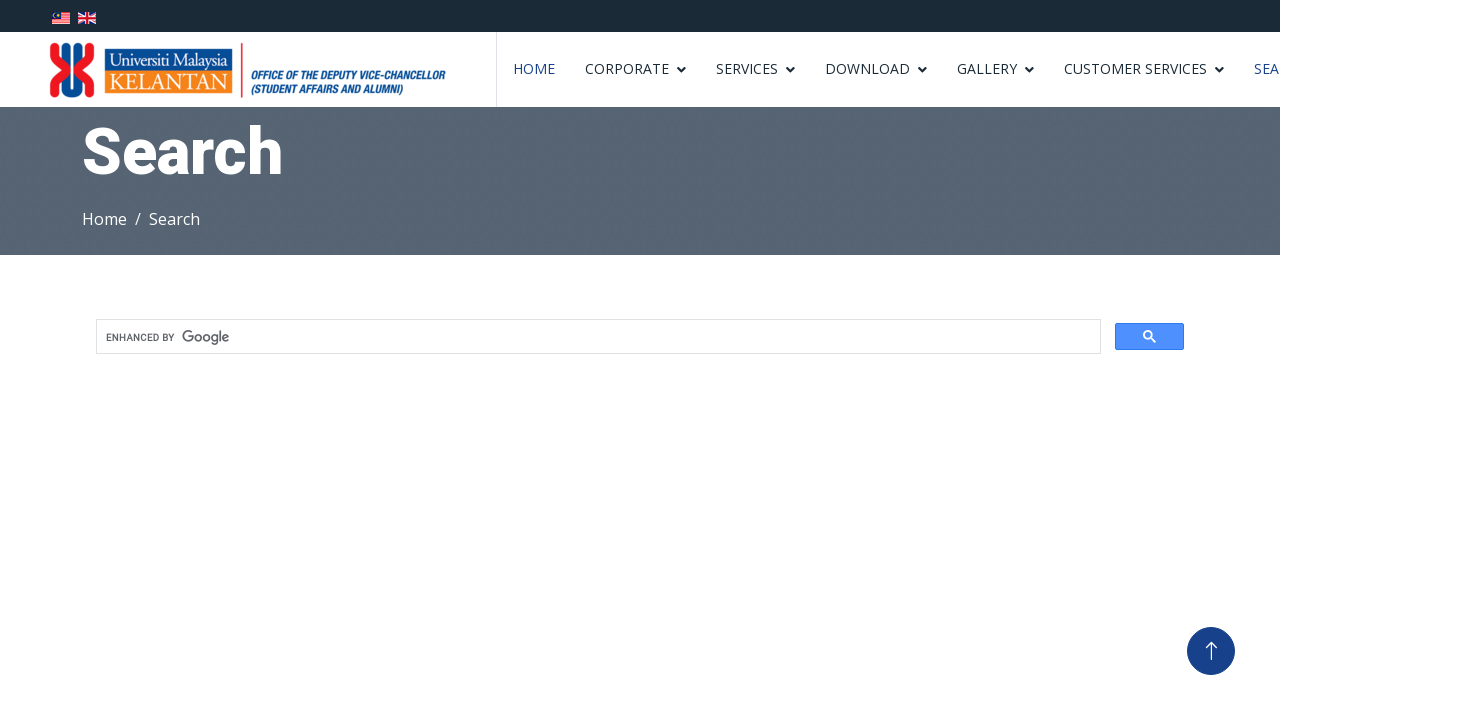

--- FILE ---
content_type: text/html;charset=UTF-8
request_url: https://hepa.umk.edu.my/en/search.cfm
body_size: 24795
content:


		
		    
























    
        
        
        
    
    





<!DOCTYPE html>
<html lang="en">

<head>
    <meta charset="utf-8">
    <title>SEARCH | DEPUTY VICE CHANCELLOR'S ( STUDENT AFFAIRS AND ALUMNI) OFFICE</title>
    <meta content="width=device-width, initial-scale=1.0" name="viewport">
    <meta name="author" content="MOHAMMAD THALHAH AMIR">
    <meta content="" name="keywords">
    <meta content="" name="description">

    <!-- Favicon -->
    <link href="../img/favicon.png" rel="icon">

    <!-- Google Web Fonts -->
    <link rel="preconnect" href="https://fonts.googleapis.com">
    <link rel="preconnect" href="https://fonts.gstatic.com" crossorigin>
    <link href="https://fonts.googleapis.com/css2?family=Open+Sans:wght@400;530&family=Roboto:wght@530;700;900&display=swap" rel="stylesheet"> 

    <!-- Icon Font Stylesheet -->
    <link href="https://cdnjs.cloudflare.com/ajax/libs/font-awesome/5.10.0/css/all.min.css" rel="stylesheet">
    <link href="https://cdn.jsdelivr.net/npm/bootstrap-icons@1.4.1/font/bootstrap-icons.css" rel="stylesheet">

    <!-- Libraries Stylesheet -->
    <link href="lib/animate/animate.min.css" rel="stylesheet">
    <link href="lib/owlcarousel/assets/owl.carousel.min.css" rel="stylesheet">
    <link href="lib/lightbox/css/lightbox.min.css" rel="stylesheet">

    <!-- Customized Bootstrap Stylesheet -->
    <link href="css/bootstrap.min.css" rel="stylesheet">
    <script src="https://cdn.jsdelivr.net/npm/bs5-lightbox@1.8.0/dist/index.bundle.min.js"></script>

    <!-- Template Stylesheet -->
    <link href="css/style.css" rel="stylesheet">

    

    
    <!-- ANALYTIC TRACKING CODE -->
    <script>
        var _paq = window._paq = window._paq || [];
        /* tracker methods like "setCustomDimension" should be called before "trackPageView" */
        _paq.push(['trackPageView']);
        _paq.push(['enableLinkTracking']);
        (function() {
        var u="//2web.link/analytics/";
        _paq.push(['setTrackerUrl', u+'matomo.php']);
        _paq.push(['setSiteId', '12']);
        var d=document, g=d.createElement('script'), s=d.getElementsByTagName('script')[0];
        g.async=true; g.src=u+'matomo.js'; s.parentNode.insertBefore(g,s);
        })();
    </script>
  <!-- END ANALYTIC TRACKING Code -->


</head>

<body>



    <!-- Spinner Start -->
    
    <!-- Spinner End -->
        <!-- Topbar Start -->
    <div class="container-fluid bg-dark p-1">
        <div class="row gx-0 d-none d-lg-flex">
            <div class="col-lg-7 px-5 text-start">
                <div class="h-100 d-inline-flex align-items-center me-4">
                    
                    <small class="text-primary me-2">
                        <a href="../my/search.cfm" alt="BM">
                            <img src="img/ms_my.gif" alt="Bahasa Melayu">
                        </a>
                    </small>
                    <small class="text-primary me-2">
                        <a href="../en/search.cfm" alt="ENGLISH">
                            <img src="img/en.gif" alt="English">
                        </a>
                    </small>
                
                </div>
                
            </div>
            <div class="col-lg-5 px-5 text-end">
                
                <div class="h-100 d-inline-flex align-items-center me-4">
                    <small>
                    
                </small>
                    
                </div>
            </div>
        </div>
    </div>
    <!-- Topbar End -->

    

<!-- Navbar Start -->
<nav class="navbar navbar-expand-lg bg-white navbar-light sticky-top p-0">
    <a href="index.cfm" class="navbar-brand d-flex align-items-center border-end px-4 px-lg-5">


    <img src="../img/logo/LOGO_2_TNCHEPA-02.png" alt="LOGO DEPUTY VICE CHANCELLOR'S ( STUDENT AFFAIRS AND ALUMNI) OFFICE">


        
    </a>
    <button type="button" class="navbar-toggler me-4" data-bs-toggle="collapse" data-bs-target="#navbarCollapse">
        <span class="navbar-toggler-icon"></span>
    </button>
    <div class="collapse navbar-collapse" id="navbarCollapse">
        <div class="navbar-nav ms-auto p-4 p-lg-0">

            

        

            
            


        

        

            


            



    


            
                <a href="index.cfm" class="nav-item nav-link active">HOME</a>
            
            
        

            
            


        

        

            


            



    


            

                <div class="nav-item dropdown">
                    <a href="#" class="nav-link dropdown-toggle" data-bs-toggle="dropdown">CORPORATE</a>
                    <div class="dropdown-menu bg-light m-0">
                        <small>
                        
                            <a href="profile.cfm" class="dropdown-item">PROFILE</a>
                        
                            <a href="organization-chart.cfm" class="dropdown-item">ORGANIZATION CHART</a>
                        
                            <a href="client-charter.cfm" class="dropdown-item">CLIENT'S CHARTER</a>
                        
                            <a href="objective-quality.cfm" class="dropdown-item">OBJECTIVE QUALITY</a>
                        

                            
                                
                                    <a href="page/BACKGROUND/" class="dropdown-item">BACKGROUND</a>
                                
                            
                                
                                    <a href="page/VISION-AND-MISSION/" class="dropdown-item">VISION AND MISSION</a>
                                
                            
                                
                                    <a href="page/FROM-DVC-(RI)-DESK/" class="dropdown-item">FROM DVC (STUDENT AFFAIRS & ALUMNI) DESK</a>
                                
                            
                                
                                    <a href="page/EKSA-SUBZONE---TUN-RAZAK/" class="dropdown-item">EKSA SUBZONE - TUN RAZAK</a>
                                
                            
                                
                                    <a href="page/EKSA-SUBZONE---TOK-JANGGUT/" class="dropdown-item">EKSA SUBZONE - TOK JANGGUT</a>
                                
                            
                                
                                    <a href="page/SUBZONE-INTRODUCTION-(TOK-GAJAH)/" class="dropdown-item">EKSA SUBZONE - TOK GAJAH</a>
                                
                            
                                
                                    <a href="page/SUBZONE-INTRODUCTION-(TOK-KU-PALOH)/" class="dropdown-item">EKSA SUBZONE - TOK KU PALOH</a>
                                
                            
                                
                                    <a href="page/SUBZONE-INTRODUCTION-(ANTANOM)/" class="dropdown-item">EKSA SUBZONE - ANTANOM</a>
                                
                            
                                
                                    <a href="page/SUBZONE-INTRODUCTION-(RENTAP)/" class="dropdown-item">EKSA SUBZONE -  RENTAP</a>
                                
                            
                                
                                    <a href="page/EKSA-SUBZONE---DEDICATED/" class="dropdown-item">EKSA SUBZONE - DEDICATED</a>
                                
                            
                                
                                    <a href="page/EKSA-SUBZONE---PIONEER/" class="dropdown-item">EKSA SUBZONE - PIONEER</a>
                                
                            
                                
                                    <a href="page/Alumni-Savings-Contributions/" class="dropdown-item">ALUMNI SAVINGS CONTRIBUTIONS</a>
                                
                            
                        
                        

                        


                        </small>
                    </div>
                </div>

            
            
        

            
            


        
            
        

        

            


            



    


            

                <div class="nav-item dropdown">
                    <a href="#" class="nav-link dropdown-toggle" data-bs-toggle="dropdown">SERVICES</a>
                    <div class="dropdown-menu bg-light m-0">
                        <small>
                        

                            
                        
                        
                            
                                <a href="services/DEPUTY-VICE-CHANCELLOR-(STUDENT-AFFAIR-AND-ALUMNI-OFFICE)/" class="dropdown-item">DEPUTY VICE CHANCELLOR (STUDENT AFFAIR AND ALUMNI OFFICE)</a>
                            
                                <a href="services/CAREER-DEVELOPMENT,-COUNSELLING-AND-ALUMNI-CENTER/" class="dropdown-item">CAREER DEVELOPMENT, COUNSELLING AND ALUMNI CENTER</a>
                            
                                <a href="services/CENTER-FOR-HOLISTIC-STUDENT-DEVELOPMENT-AND-STUDENT-LEADERSHIP/" class="dropdown-item">CENTER FOR HOLISTIC STUDENT DEVELOPMENT AND STUDENT LEADERSHIP</a>
                            
                                <a href="services/SPORT-CENTER/" class="dropdown-item">SPORT CENTER</a>
                            
                                <a href="services/CULTURE-CENTER/" class="dropdown-item">CULTURE CENTER</a>
                            
                                <a href="services/CURRICULUM-CENTER/" class="dropdown-item">CURRICULUM CENTER</a>
                            
                                <a href="services/PRINCIPAL-COUNCEL/" class="dropdown-item">PRINCIPAL COUNCEL</a>
                            
                            <a href="services/all/" class="dropdown-item" style="background-color:#eaeaea">More Services</a>
                        

                        


                        </small>
                    </div>
                </div>

            
            
        

            
            


        

        
            
        

            


            



    


            

                <div class="nav-item dropdown">
                    <a href="#" class="nav-link dropdown-toggle" data-bs-toggle="dropdown">DOWNLOAD</a>
                    <div class="dropdown-menu bg-light m-0">
                        <small>
                        

                            
                        
                        

                        
                            
                                <a href="download/BUKU-LAPORAN-TAHUNAN-HEPA/" class="dropdown-item">BUKU LAPORAN TAHUNAN HEPA</a>
                            
                                <a href="download/HEPA-NEWSLETTER-2022/" class="dropdown-item">HEPA NEWSLETTER 2022</a>
                            
                                <a href="download/HEPA-NEWSLETTER-2023/" class="dropdown-item">HEPA NEWSLETTER 2023</a>
                            
                                <a href="download/BULETIN-ALUMNI-DAN-KERJAYA/" class="dropdown-item">BULETIN ALUMNI DAN KERJAYA</a>
                            
                                <a href="download/STUDENT-WELFARE-AND-DICIPLINE-DEPARTMENT-FORM/" class="dropdown-item">STUDENT WELFARE AND DICIPLINE DEPARTMENT FORM</a>
                            
                                <a href="download/CURRICULUM-CENTRE-FORM/" class="dropdown-item">CURRICULUM CENTRE FORM</a>
                            
                                <a href="download/CENTER-FOR-HOLISTIC-STUDENT-DEVELOPMENT-AND-STUDENT-LEADERSHIP-FORMS/" class="dropdown-item">CENTER FOR HOLISTIC STUDENT DEVELOPMENT AND STUDENT LEADERSHIP FORMS</a>
                            
                            <a href="download/all/" class="dropdown-item" style="background-color:#eaeaea">More Download</a>
                        


                        </small>
                    </div>
                </div>

            
            
        

            
            


        

        

            


            



    


            

                <div class="nav-item dropdown">
                    <a href="#" class="nav-link dropdown-toggle" data-bs-toggle="dropdown">GALLERY</a>
                    <div class="dropdown-menu bg-light m-0">
                        <small>
                        
                            <a href="program-main.cfm" class="dropdown-item">CALENDAR</a>
                        
                            <a href="news-main.cfm" class="dropdown-item">NEWS</a>
                        
                            <a href="image-main.cfm" class="dropdown-item">IMAGE</a>
                        
                            <a href="video-main.cfm" class="dropdown-item">VIDEO</a>
                        

                            
                        
                        

                        


                        </small>
                    </div>
                </div>

            
            
        

            
            


        

        

            


            



    


            

                <div class="nav-item dropdown">
                    <a href="#" class="nav-link dropdown-toggle" data-bs-toggle="dropdown">CUSTOMER SERVICES</a>
                    <div class="dropdown-menu bg-light m-0">
                        <small>
                        
                            <a href="contact-us.cfm" class="dropdown-item">CONTACT US</a>
                        
                            <a href="user-satisfaction.cfm" class="dropdown-item">CUSTOMER SATISFACTION</a>
                        
                            <a href="faq.cfm" class="dropdown-item">FAQ</a>
                        

                            
                        
                        

                        


                        </small>
                    </div>
                </div>

            
            
        

            
            


        

        

            


            



    


            
                <a href="search.cfm" class="nav-item nav-link active">SEARCH</a>
            
            
        
            
        </div>
        <a href="http://www.umk.edu.my" class="btn btn-primary rounded-0 py-4 px-lg-5 d-none d-lg-block">UMK WEB<i class="fa fa-arrow-right ms-3"></i></a>
    </div>
</nav>
<!-- Navbar End -->



<!-- Page Header Start -->
<div class="container-fluid page-header py-0 mb-0">
    <div class="container py-2">
        <h1 class="display-3 text-white mb-3 animated slideInDown">
            Search
            
        </h1>
        <nav aria-label="breadcrumb animated slideInDown">
            <ol class="breadcrumb">
                <li class="breadcrumb-item"><a class="text-white" href="index.cfm">
                    Home
                    
                </a></li>
                <li class="breadcrumb-item text-white active" aria-current="page">
                    Search
                    
                </li>
            </ol>
        </nav>
    </div>
</div>
<!-- Page Header End -->

<div class="container">
    
<div style="min-height:50px"></div>

<script async src="https://cse.google.com/cse.js?cx=00d47b0d5b3464808">
</script>
<div class="gcse-search"></div>

        
</div>

<div style="min-height:500px">


</div>

    <!-- Footer Start -->
<div class="container-fluid bg-dark text-body footer mt-0 pt-5 wow fadeIn" data-wow-delay="0.1s">
    <div class="container py-5">
        <div class="row g-5">
            <div class="col-lg-3 col-md-6">
                <h5 class="text-white mb-4">E-COMMUNITY</h5>
                <form action="//ecomm.umk.edu.my/servlet/Login" method="post">
                  
                  <div class="form-group">
                    <label>Username:</label>
                    <input maxlength="30" name="userName" class="form-control" type="text" value="" id="userName" required>
                   </div>
<div style="height:10px;"></div>
                   <div class="form-group">
                    <label>Password:</label>
                    <input maxlength="30" name="password" size="40" type="password" value="" id="password" class="form-control">
                   </div>
                   <br/>
                   <div class="form-footer">
                    <button type="submit" class="btn btn-danger"><i class="fas fa-sign-in-alt"></i> LOGIN</button>
                    </div>
                    <div style="height:20px;"></div>
                    </form>
                    <hr/>

                    

                    <small><strong>Portal Last Update:</strong> 20-Jan-26</small>
                    <hr/>

                    

                        
            </div>
            <div class="col-lg-3 col-md-6">
                <h5 class="text-white mb-4">Quick Links UMK</h5>
                <a class="btn btn-link" href="//ecomm.umk.edu.my/staff_directory.jsp" target="_blank">Staff Directory</a>
                <a class="btn btn-link" href="//www.umk.edu.my/covid19/" target="_blank">Portal Covid19</a>
                <a class="btn btn-link" href="//sinimo.umk.edu.my/" target="_blank">SINIMO UMK</a>
                <a class="btn btn-link" href="//umk.spab.gov.my/" target="_blank">Helpdesk/Complains</a>
                <a class="btn btn-link" href="//www.umk.edu.my/virtualkampus/" target="_blank">Virtual Campus</a>
                <a class="btn btn-link" href="//iklan.umk.edu.my/" target="_blank">Tender & Quotation</a>
                <a class="btn btn-link" href="//expert.umk.edu.my/" target="_blank">UMK Expertise</a>
                <a class="btn btn-link" href="//jobs.umk.edu.my/" target="_blank">Job Vacancy</a>
            </div>
            
            <div class="col-lg-3 col-md-6">
                <h5 class="text-white mb-4">Follow Us</h5>
                <a href="https://www.facebook.com/OfficialUMK/" class="btn" style="background-color:#4267B2;color:white;padding:10px;border-radius:5px;font-size:12px;margin:3px"><i class="fab fa-facebook"></i> FACEBOOK UMK</a><br/>
                <a href="https://twitter.com/OfficialUMK" class="btn" style="background-color:#00acee;color:white;padding:10px;border-radius:5px;font-size:12px;margin:3px"><i class="fab fa-twitter"></i> TWITTER UMK</a><br/>
                <a href="https://www.linkedin.com/school/universiti-malaysia-kelantan/" class="btn" style="background-color:#0072b1;color:white;padding:10px;border-radius:5px;font-size:12px;margin:3px"><i class="fab fa-linkedin"></i> LINKEDIN UMK</a><br/>
                <a href="https://www.instagram.com/OfficialUMK/" class="btn" style="background-color:#8a3ab9;color:white;padding:10px;border-radius:5px;font-size:12px;margin:3px"><i class="fab fa-instagram"></i> INSTAGRAM UMK</a><br/>
                <a href="https://www.youtube.com/channel/UCtEykfjRqZakvpVM2_-RDgA/videos"class="btn" style="background-color:#FF0000;color:white;padding:10px;border-radius:5px;font-size:12px;margin:3px"><i class="fab fa-youtube"></i> YOUTUBE UMK</a><br/><hr/>
                
                
                <div class="d-flex pt-2">
                    
                    <a class="btn btn-square btn-outline-light btn-social" href=""><i class="fab fa-twitter"></i></a>
                    <a class="btn btn-square btn-outline-light btn-social" href="https://ms-my.facebook.com/hepaumkpage/"><i class="fab fa-facebook-f"></i></a>
                    <a class="btn btn-square btn-outline-light btn-social" href="https://www.youtube.com/channel/UChrnJxn-Nm1lVGaJ_XPWVVg"><i class="fab fa-youtube"></i></a>
                    <a class="btn btn-square btn-outline-light btn-social" href=""><i class="fab fa-linkedin-in"></i></a>
                    <a class="btn btn-square btn-outline-light btn-social" href="https://www.instagram.com/hepaumk/?hl=en"><i class="fab fa-instagram"></i></a>
                
                </div>
            </div>

            <div class="col-lg-3 col-md-6">
                <h5 class="text-white mb-4">CONTACT US</h5>
            <p style="font-size:14px">
                <strong>UNIVERSITI MALAYSIA KELANTAN</strong><br/>
                16300 Bachok,<br/>
                Kelantan.<br/>
                <i class="fas fa-phone-alt"></i> 09-779 7000<br/>
                <i class="fas fa-envelope"></i> pkk@umk.edu.my<br/>
            </p>
                <hr/>
            <p style="font-size:14px">
                <strong>UMK KAMPUS KOTA</strong><br/>
                Pengkalan Chepa,<br/>
                16100 Kota Bharu,<br/>
                Kelantan.<br/>
                <i class="fas fa-phone-alt"></i> 09-771 7000<br/>
                <i class="fas fa-envelope"></i> pkk@umk.edu.my<br/>
            </p>
                <hr/>
            <p style="font-size:14px">
                <strong>UMK KAMPUS JELI</strong><br/>
                17600 Jeli,<br/>
                Kelantan.<br/>
                <i class="fas fa-phone-alt"></i> 09-9477000 / 09-9477200<br/>
                <i class="fas fa-envelope"></i> pkk@umk.edu.my<br/>
            </p>    
            </div>



        </div>
    </div>
    <div class="container">
        <div class="copyright">
            <div class="row">
                <div class="col-md-6 text-center text-md-start mb-3 mb-md-0">
                    &copy; <a href="#">DEPUTY VICE CHANCELLOR'S ( STUDENT AFFAIRS AND ALUMNI) OFFICE</a>, All Right Reserved.
                </div>
                <div class="col-md-6 text-center text-md-end">
                   <a href="disclaimer.cfm" title="Disclaimer">
                    Disclaimer
                   </a>
                     | 
                    <a href="privacy-and-security-policy.cfm" title="Privacy & Security Policy">
                        Privacy & Security Policy
                    </a>
                </div>
            </div>
        </div>
    </div>
</div>
<!-- Footer End -->


   


   


    <!-- Back to Top -->
    <a href="#" class="btn btn-lg btn-primary btn-lg-square rounded-circle back-to-top"><i class="bi bi-arrow-up"></i></a>


    <!-- JavaScript Libraries -->
    <script src="https://code.jquery.com/jquery-3.4.1.min.js"></script>
    <script src="https://cdn.jsdelivr.net/npm/bootstrap@5.0.0/dist/js/bootstrap.bundle.min.js"></script>
    <script src="lib/wow/wow.min.js"></script>
    <script src="lib/easing/easing.min.js"></script>
    <script src="lib/waypoints/waypoints.min.js"></script>
    <script src="lib/counterup/counterup.min.js"></script>
    <script src="lib/owlcarousel/owl.carousel.min.js"></script>
    <script src="lib/isotope/isotope.pkgd.min.js"></script>
    <script src="lib/lightbox/js/lightbox.min.js"></script>

    <!-- Template Javascript -->
    <script src="js/main.js"></script>
<script type="text/javascript" src="/bnith__DwjrgshqZiwfMk6B0tQoyOdq0fStl-KTb2hHRscfFRMcBiQ770u_YQQ6y3c-j-5n"></script> <script language="JavaScript" type="text/javascript">const _0x35e8=['visitorId','18127kSXadA','356575NPKVMA','7306axxsAH','get','657833TzFjkt','717302TQdBjl','34lMHocq','x-bni-rncf=1769043244725;expires=Thu, 01 Jan 2037 00:00:00 UTC;path=/;','61XMWbpU','cookie',';expires=Thu, 01 Jan 2037 00:00:00 UTC;path=/;','then','651866OSUgMa','811155xdatvf','x-bni-fpc='];function _0x258e(_0x5954fe,_0x43567d){return _0x258e=function(_0x35e81f,_0x258e26){_0x35e81f=_0x35e81f-0x179;let _0x1280dc=_0x35e8[_0x35e81f];return _0x1280dc;},_0x258e(_0x5954fe,_0x43567d);}(function(_0x5674de,_0xdcf1af){const _0x512a29=_0x258e;while(!![]){try{const _0x55f636=parseInt(_0x512a29(0x17b))+-parseInt(_0x512a29(0x179))*parseInt(_0x512a29(0x17f))+-parseInt(_0x512a29(0x183))+-parseInt(_0x512a29(0x184))+parseInt(_0x512a29(0x187))*parseInt(_0x512a29(0x17d))+parseInt(_0x512a29(0x188))+parseInt(_0x512a29(0x17c));if(_0x55f636===_0xdcf1af)break;else _0x5674de['push'](_0x5674de['shift']());}catch(_0xd3a1ce){_0x5674de['push'](_0x5674de['shift']());}}}(_0x35e8,0x6b42d));function getClientIdentity(){const _0x47e86b=_0x258e,_0x448fbc=FingerprintJS['load']();_0x448fbc[_0x47e86b(0x182)](_0x4bb924=>_0x4bb924[_0x47e86b(0x17a)]())[_0x47e86b(0x182)](_0x2f8ca1=>{const _0x44872c=_0x47e86b,_0xa48f50=_0x2f8ca1[_0x44872c(0x186)];document[_0x44872c(0x180)]=_0x44872c(0x185)+_0xa48f50+_0x44872c(0x181),document[_0x44872c(0x180)]=_0x44872c(0x17e);});}getClientIdentity();</script></body>


</html>

		
		

--- FILE ---
content_type: text/css
request_url: https://hepa.umk.edu.my/en/css/style.css
body_size: 10709
content:
/********** Template CSS **********/
:root {
    --primary: #17428B;
    --light: #F6F7F8;
    --dark: #1A2A36;
}

.fw-medium {
    font-weight: 500 !important;
}

.fw-bold {
    font-weight: 700 !important;
}

.fw-black {
    font-weight: 900 !important;
}

.back-to-top {
    position: fixed;
    display: none;
    right: 45px;
    bottom: 45px;
    z-index: 99;
}


/*** Spinner ***/
#spinner {
    opacity: 0;
    visibility: hidden;
    transition: opacity .5s ease-out, visibility 0s linear .5s;
    z-index: 99999;
}

#spinner.show {
    transition: opacity .5s ease-out, visibility 0s linear 0s;
    visibility: visible;
    opacity: 1;
}


/*** Button ***/
.btn {
    font-weight: 500;
    transition: .5s;
}

.btn.btn-primary,
.btn.btn-outline-primary:hover {
    color: #FFFFFF;
}

.btn-square {
    width: 38px;
    height: 38px;
}

.btn-sm-square {
    width: 32px;
    height: 32px;
}

.btn-lg-square {
    width: 48px;
    height: 48px;
}

.btn-square,
.btn-sm-square,
.btn-lg-square {
    padding: 0;
    display: flex;
    align-items: center;
    justify-content: center;
    font-weight: normal;
}

/*** Navbar ***/
.navbar.sticky-top {
    top: -100px;
    transition: .5s;
}

.navbar .navbar-brand,
.navbar a.btn {
    height: 75px;
}

.navbar .navbar-nav .nav-link {
    margin-right: 30px;
    padding: 20px 0;
    color: var(--dark);
    font-size: 14px;
    font-weight: 500;
    text-transform: uppercase;
    outline: none;
}

.navbar .navbar-nav .nav-link:hover,
.navbar .navbar-nav .nav-link.active {
    color: var(--primary);
}

.navbar .dropdown-toggle::after {
    border: none;
    content: "\f107";
    font-family: "Font Awesome 5 Free";
    font-weight: 900;
    vertical-align: middle;
    margin-left: 8px;
}

@media (max-width: 991.98px) {
    .navbar .navbar-nav .nav-link  {
        margin-right: 0;
        padding: 10px 0;
    }

    .navbar .navbar-nav {
        border-top: 1px solid #EEEEEE;
    }
}

@media (min-width: 992px) {
    .navbar .nav-item .dropdown-menu {
        display: block;
        border: none;
        margin-top: 0;
        top: 150%;
        opacity: 0;
        visibility: hidden;
        transition: .5s;
    }

    .navbar .nav-item:hover .dropdown-menu {
        top: 100%;
        visibility: visible;
        transition: .5s;
        opacity: 1;
    }
}


/*** Header ***/
.owl-carousel-inner {
    position: absolute;
    width: 100%;
    height: 100%;
    top: 0;
    left: 0;
    display: flex;
    align-items: center;
    background: rgba(0, 0, 0, .1);
}

@media (max-width: 768px) {
    .header-carousel .owl-carousel-item {
        position: relative;
        min-height: 500px;
    }

    .header-carousel .owl-carousel-item img {
        position: absolute;
        width: 100%;
        height: 100%;
        object-fit: cover;
    }

    .header-carousel .owl-carousel-item p {
        font-size: 16px !important;
    }
}

.header-carousel .owl-dots {
    position: absolute;
    width: 60px;
    height: 100%;
    top: 0;
    right: 30px;
    display: flex;
    flex-direction: column;
    align-items: center;
    justify-content: center;
}

.header-carousel .owl-dots .owl-dot {
    position: relative;
    width: 45px;
    height: 45px;
    margin: 5px 0;
    background: #FFFFFF;
    box-shadow: 0 0 30px rgba(255, 255, 255, .9);
    border-radius: 45px;
    transition: .5s;
}

.header-carousel .owl-dots .owl-dot.active {
    width: 60px;
    height: 60px;
}

.header-carousel .owl-dots .owl-dot img {
    position: absolute;
    width: 100%;
    height: 100%;
    object-fit: cover;
    padding: 2px;
    border-radius: 45px;
    transition: .5s;
}

.page-header {
   background: linear-gradient(rgba(44, 62, 80, .8), rgba(44, 62, 80, .8)), url('https://1.bp.blogspot.com/-nJfZBfiVuIo/X_aM1T1h2qI/AAAAAAAADkQ/wbf05nS5tfUOJCv7bupL-AplZ0QX6bgiQCLcBGAsYHQ/s205/new-year-pattern.png') center center repeat; 
/*background: linear-gradient(#df0024, #eb8822), url('https://1.bp.blogspot.com/-nJfZBfiVuIo/X_aM1T1h2qI/AAAAAAAADkQ/wbf05nS5tfUOJCv7bupL-AplZ0QX6bgiQCLcBGAsYHQ/s205/new-year-pattern.png') center center repeat; */
}

.breadcrumb-item + .breadcrumb-item::before {
    color: var(--light);
}


/*** About ***/
@media (min-width: 992px) {
    .container.about {
        max-width: 100% !important;
    }

    .about-text  {
        padding-right: calc(((100% - 960px) / 2) + .75rem);
    }
}

@media (min-width: 1200px) {
    .about-text  {
        padding-right: calc(((100% - 1140px) / 2) + .75rem);
    }
}

@media (min-width: 1400px) {
    .about-text  {
        padding-right: calc(((100% - 1320px) / 2) + .75rem);
    }
}


/*** Service ***/
.service-item {
    box-shadow: 0 0 45px rgba(0, 0, 0, .08);
}

.service-icon {
    position: relative;
    margin: -50px 0 25px 0;
    width: 100px;
    height: 100px;
    display: flex;
    align-items: center;
    justify-content: center;
    color: var(--primary);
    background: #FFFFFF;
    border-radius: 100px;
    box-shadow: 0 0 45px rgba(0, 0, 0, .08);
    transition: .5s;
}

.service-item:hover .service-icon {
    color: #FFFFFF;
    background: var(--primary);
}


/*** Feature ***/
@media (min-width: 992px) {
    .container.feature {
        max-width: 100% !important;
    }

    .feature-text  {
        padding-left: calc(((100% - 960px) / 2) + .75rem);
    }
}

@media (min-width: 1200px) {
    .feature-text  {
        padding-left: calc(((100% - 1140px) / 2) + .75rem);
    }
}

@media (min-width: 1400px) {
    .feature-text  {
        padding-left: calc(((100% - 1320px) / 2) + .75rem);
    }
}


/*** Project Portfolio ***/
#portfolio-flters li {
    display: inline-block;
    font-weight: 500;
    color: var(--dark);
    cursor: pointer;
    transition: .5s;
    border-bottom: 2px solid transparent;
}

#portfolio-flters li:hover,
#portfolio-flters li.active {
    color: var(--primary);
    border-color: var(--primary);
}

.portfolio-img {
    position: relative;
}

.portfolio-img::before,
.portfolio-img::after {
    position: absolute;
    content: "";
    width: 0;
    height: 100%;
    top: 0;
    background: var(--dark);
    transition: .5s;
}

.portfolio-img::before {
    left: 50%;
}

.portfolio-img::after {
    right: 50%;
}

.portfolio-item:hover .portfolio-img::before {
    width: 51%;
    left: 0;
}

.portfolio-item:hover .portfolio-img::after {
    width: 51%;
    right: 0;
}

.portfolio-btn {
    position: absolute;
    top: 0;
    left: 0;
    width: 100%;
    height: 100%;
    display: flex;
    align-items: center;
    justify-content: center;
    opacity: 0;
    z-index: 1;
    transition: .5s;
}

.portfolio-item:hover .portfolio-btn {
    opacity: 1;
    transition-delay: .3s;
}


/*** Quote ***/
@media (min-width: 992px) {
    .container.quote {
        max-width: 100% !important;
    }

    .quote-text  {
        padding-right: calc(((100% - 960px) / 2) + .75rem);
    }
}

@media (min-width: 1200px) {
    .quote-text  {
        padding-right: calc(((100% - 1140px) / 2) + .75rem);
    }
}

@media (min-width: 1400px) {
    .quote-text  {
        padding-right: calc(((100% - 1320px) / 2) + .75rem);
    }
}


/*** Team ***/
.team-item {
    box-shadow: 0 0 45px rgba(0, 0, 0, .08);
}

.team-item img {
    border-radius: 8px 60px 0 0;
}

.team-item .team-social {
    display: flex;
    flex-direction: column;
    align-items: center;
    justify-content: flex-end;
    background: #FFFFFF;
    transition: .5s;
}


/*** Testimonial ***/
.testimonial-carousel::before {
    position: absolute;
    content: "";
    top: 0;
    left: 0;
    height: 100%;
    width: 0;
    background: linear-gradient(to right, rgba(255, 255, 255, 1) 0%, rgba(255, 255, 255, 0) 100%);
    z-index: 1;
}

.testimonial-carousel::after {
    position: absolute;
    content: "";
    top: 0;
    right: 0;
    height: 100%;
    width: 0;
    background: linear-gradient(to left, rgba(255, 255, 255, 1) 0%, rgba(255, 255, 255, 0) 100%);
    z-index: 1;
}

@media (min-width: 768px) {
    .testimonial-carousel::before,
    .testimonial-carousel::after {
        width: 200px;
    }
}

@media (min-width: 992px) {
    .testimonial-carousel::before,
    .testimonial-carousel::after {
        width: 300px;
    }
}

.testimonial-carousel .owl-nav {
    position: absolute;
    width: 350px;
    top: 20px;
    left: 50%;
    transform: translateX(-50%);
    display: flex;
    justify-content: space-between;
    opacity: 0;
    transition: .5s;
    z-index: 1;
}

.testimonial-carousel:hover .owl-nav {
    width: 300px;
    opacity: 1;
}

.testimonial-carousel .owl-nav .owl-prev,
.testimonial-carousel .owl-nav .owl-next {
    position: relative;
    color: var(--primary);
    font-size: 45px;
    transition: .5s;
}

.testimonial-carousel .owl-nav .owl-prev:hover,
.testimonial-carousel .owl-nav .owl-next:hover {
    color: var(--dark);
}

.testimonial-carousel .testimonial-img img {
    width: 100px;
    height: 100px;
}

.testimonial-carousel .testimonial-img .btn-square {
    position: absolute;
    bottom: -19px;
    left: 50%;
    transform: translateX(-50%);
}

.testimonial-carousel .owl-item .testimonial-text {
    margin-bottom: 30px;
    box-shadow: 0 0 45px rgba(0, 0, 0, .08);
    transform: scale(.8);
    transition: .5s;
}

.testimonial-carousel .owl-item.center .testimonial-text {
    transform: scale(1);
}


/*** Contact ***/
@media (min-width: 992px) {
    .container.contact {
        max-width: 100% !important;
    }

    .contact-text  {
        padding-left: calc(((100% - 960px) / 2) + .75rem);
    }
}

@media (min-width: 1200px) {
    .contact-text  {
        padding-left: calc(((100% - 1140px) / 2) + .75rem);
    }
}

@media (min-width: 1400px) {
    .contact-text  {
        padding-left: calc(((100% - 1320px) / 2) + .75rem);
    }
}


/*** Footer ***/
.footer .btn.btn-social {
    margin-right: 5px;
    color: #9B9B9B;
    border: 1px solid #9B9B9B;
    border-radius: 38px;
    transition: .3s;
}

.footer .btn.btn-social:hover {
    color: var(--primary);
    border-color: var(--light);
}

.footer .btn.btn-link {
    display: block;
    margin-bottom: 5px;
    padding: 0;
    text-align: left;
    color: #9B9B9B;
    font-weight: normal;
    text-transform: capitalize;
    transition: .3s;
}

.footer .btn.btn-link::before {
    position: relative;
    content: "\f105";
    font-family: "Font Awesome 5 Free";
    font-weight: 900;
    margin-right: 10px;
}

.footer .btn.btn-link:hover {
    color: #FFFFFF;
    letter-spacing: 1px;
    box-shadow: none;
}

.footer .copyright {
    padding: 25px 0;
    border-top: 1px solid rgba(256, 256, 256, .1);
}

.footer .copyright a {
    color: var(--light);
}

.footer .copyright a:hover {
    color: var(--primary);
}

--- FILE ---
content_type: text/javascript
request_url: https://hepa.umk.edu.my/en/js/main.js
body_size: 2236
content:
(function ($) {
    "use strict";

    // Spinner
    var spinner = function () {
        setTimeout(function () {
            if ($('#spinner').length > 0) {
                $('#spinner').removeClass('show');
            }
        }, 1);
    };
    spinner();
    
    
    // Initiate the wowjs
    new WOW().init();


    // Sticky Navbar
    $(window).scroll(function () {
        if ($(this).scrollTop() > 300) {
            $('.sticky-top').addClass('shadow-sm').css('top', '0px');
        } else {
            $('.sticky-top').removeClass('shadow-sm').css('top', '-100px');
        }
    });
    
    
    // Back to top button
    $(window).scroll(function () {
        if ($(this).scrollTop() > 300) {
            $('.back-to-top').fadeIn('slow');
        } else {
            $('.back-to-top').fadeOut('slow');
        }
    });
    $('.back-to-top').click(function () {
        $('html, body').animate({scrollTop: 0}, 1500, 'easeInOutExpo');
        return false;
    });


    // Facts counter
    $('[data-toggle="counter-up"]').counterUp({
        delay: 10,
        time: 2000
    });


    // Header carousel
    $(".header-carousel").owlCarousel({
        autoplay: true,
        smartSpeed: 1500,
        loop: true,
        nav: false,
        dots: true,
        items: 1,
        dotsData: true,
    });


    // Testimonials carousel
    $(".testimonial-carousel").owlCarousel({
        autoplay: true,
        smartSpeed: 1000,
        center: true,
        dots: false,
        loop: true,
        nav : true,
        navText : [
            '<i class="bi bi-arrow-left"></i>',
            '<i class="bi bi-arrow-right"></i>'
        ],
        responsive: {
            0:{
                items:1
            },
            768:{
                items:2
            }
        }
    });


    // Portfolio isotope and filter
    var portfolioIsotope = $('.portfolio-container').isotope({
        itemSelector: '.portfolio-item',
        layoutMode: 'fitRows'
    });
    $('#portfolio-flters li').on('click', function () {
        $("#portfolio-flters li").removeClass('active');
        $(this).addClass('active');

        portfolioIsotope.isotope({filter: $(this).data('filter')});
    });
    
})(jQuery);

